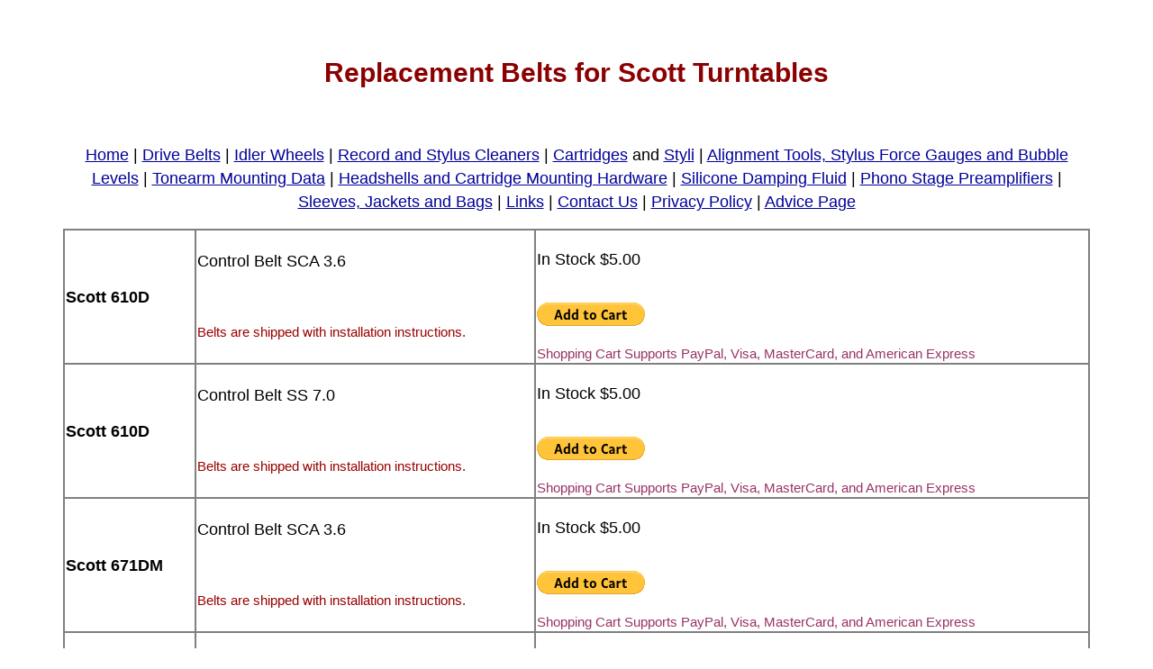

--- FILE ---
content_type: text/html
request_url: https://turntablebasics.com/belts/scott.html
body_size: 2172
content:
<!DOCTYPE html>
<html lang="en-US">
<head>
	<meta http-equiv="Content-Type" content="text/html; charset=UTF-8"/>
<meta name="description" content="New Replacement Belts for Scott Turntables">  
<meta name="viewport" content="width=device-width, initial-scale=1">
<link href="../css/style.css" rel="stylesheet" type="text/css">
<link rel="stylesheet" href="../css/screen.css" type="text/css" media="Screen"/>
<meta name="googlebot" content="index, follow"/>
<meta name="robots" content="index, follow">
<meta name="Revisit-After" content="7 days">
<style type="text/css" media="screen">
	html { margin-top: 32px !important; }
	* html body { margin-top: 32px !important; }
	@media screen and ( max-width: 782px ) {
		html { margin-top: 46px !important; }
		* html body { margin-top: 46px !important; }
	}
	table {width: 100%;}
table, td, th { border: 2px solid gray; cell padding: 2 px }
table.center {
    margin-left:auto; 
    margin-right:auto;
  }
</style>
<title>New Replacement Belts for Scott Turntables</title>
	<link rel="canonical" href="http://turntablebasics.com/belts/scott.html" />
</head>
<body>
<div id="fb-root"> </div><script>(function(d, s, id) { var js, fjs =
d.getElementsByTagName(s)[0]; if (d.getElementById(id)) return; js =
d.createElement(s); js.id = id; js.src =
"https://connect.facebook.net/en_US/sdk.js#xfbml=1&version=v2.4";
fjs.parentNode.insertBefore(js, fjs);
}(document, 'script', 'facebook-jssdk'));</script>
<div class="banner"><h1>
<strong>Replacement Belts for Scott Turntables</strong>
</h1></div>
<div class="fb-like" data-href="../belts/scott.html" data-width="70" data-layout="standard" data-action="recommend" data-show-faces="true" data-share="true"></div>
<div class="navigation"><p></p><h3><a href="/">Home</a> | <a href="../belts.html">Drive Belts</a> | <a href="../idlerwheels.html">Idler Wheels</a> | <a href="../cleaners.html">Record and Stylus Cleaners</a> | <a href="../cartridges.html">Cartridges</a> and <a href="../styli.html">Styli</a> | <a href="../align.html">Alignment Tools, Stylus Force Gauges and Bubble Levels</a> | <a href="../mounting.html">Tonearm Mounting Data</a> | <a href="../hardware.html">Headshells and Cartridge Mounting Hardware</a> | <a href="../silicone.html">Silicone Damping Fluid</a> | <a href="/">Phono Stage Preamplifiers</a> | <a href="../sleeves.html">Sleeves, Jackets and Bags</a> | <a href="../links.html">Links</a> | <a href="../contact.html">Contact Us</a> | <a href="../privacy.html">Privacy Policy</a> | <a href="../advice.html">Advice Page</a></h3></div>
<p></p><p></p>
<div class="centerDoc">
<table>
<tr>
<td><h3><strong>Scott 610D</strong></h3></td>
<td><h3>Control Belt SCA 3.6</h3><br><h4>Belts are shipped with installation instructions.</h4></td>
<td><h3>In Stock $5.00</h3><br>
<form target="paypal" action="https://www.paypal.com/cgi-bin/webscr" method="post">
<input type="hidden" name="cmd" value="_s-xclick">
<input type="hidden" name="hosted_button_id" value="AJBXEGY8JN7B4">
<input type="image" src="../en_US/i/btn/btn_cart_LG.gif" border="0" name="submit" alt="PayPal - The safer, easier way to pay online!">
<img alt="" border="0" src="../en_US/i/scr/pixel.gif" width="1" height="1">
</form>
<br/><span style="color: #993366;">Shopping Cart Supports PayPal, Visa, MasterCard, and American Express</span>
</td></tr>  
<tr>
<td><h3><strong>Scott 610D</strong></h3></td>
<td><h3>Control Belt SS 7.0</h3><br><h4>Belts are shipped with installation instructions.</h4></td>
<td><h3>In Stock $5.00</h3><br>
<form target="paypal" action="https://www.paypal.com/cgi-bin/webscr" method="post">
<input type="hidden" name="cmd" value="_s-xclick">
<input type="hidden" name="hosted_button_id" value="HUWUQG24F7T9G">
<input type="image" src="../en_US/i/btn/btn_cart_LG.gif" border="0" name="submit" alt="PayPal - The safer, easier way to pay online!">
<img alt="" border="0" src="../en_US/i/scr/pixel.gif" width="1" height="1">
</form>
<br/><span style="color: #993366;">Shopping Cart Supports PayPal, Visa, MasterCard, and American Express</span>
</td></tr>  
<tr>
<td><h3><strong>Scott 671DM</strong></h3></td>
<td><h3>Control Belt SCA 3.6</h3><br><h4>Belts are shipped with installation instructions.</h4></td>
<td><h3>In Stock $5.00</h3><br>
<form target="paypal" action="https://www.paypal.com/cgi-bin/webscr" method="post">
<input type="hidden" name="cmd" value="_s-xclick">
<input type="hidden" name="hosted_button_id" value="AJBXEGY8JN7B4">
<input type="image" src="../en_US/i/btn/btn_cart_LG.gif" border="0" name="submit" alt="PayPal - The safer, easier way to pay online!">
<img alt="" border="0" src="../en_US/i/scr/pixel.gif" width="1" height="1">
</form>
<br/><span style="color: #993366;">Shopping Cart Supports PayPal, Visa, MasterCard, and American Express</span>
</td></tr>  
<tr>
<td><h3><strong>Scott 671DM</strong></h3></td>
<td><h3>Control Belt SS 7.0</h3><br><h4>Belts are shipped with installation instructions.</h4></td>
<td><h3>In Stock $5.00</h3><br>
<form target="paypal" action="https://www.paypal.com/cgi-bin/webscr" method="post">
<input type="hidden" name="cmd" value="_s-xclick">
<input type="hidden" name="hosted_button_id" value="HUWUQG24F7T9G">
<input type="image" src="../en_US/i/btn/btn_cart_LG.gif" border="0" name="submit" alt="PayPal - The safer, easier way to pay online!">
<img alt="" border="0" src="../en_US/i/scr/pixel.gif" width="1" height="1">
</form>
<br/><span style="color: #993366;">Shopping Cart Supports PayPal, Visa, MasterCard, and American Express</span>
</td></tr>  
<tr>
<td><h3><strong>Scott PS-17</strong></h3></td>
<td><h3>Platter Drive Belt FM 25.0</h3><br><h4>Belts are shipped with installation instructions.</h4></td>
<td><h3>In Stock $12.00</h3><br>
<form target="paypal" action="https://www.paypal.com/cgi-bin/webscr" method="post">
<input type="hidden" name="cmd" value="_s-xclick">
<input type="hidden" name="hosted_button_id" value="5MJ8V782JQRLY">
<input type="image" src="../en_US/i/btn/btn_cart_LG.gif" border="0" name="submit" alt="PayPal - The safer, easier way to pay online!">
<img alt="" border="0" src="../en_US/i/scr/pixel.gif" width="1" height="1">
</form>
<br/><span style="color: #993366;">Shopping Cart Supports PayPal, Visa, MasterCard, and American Express</span>
</td></tr>  
<tr>
<td><h3><strong>Scott PS-17A</strong></h3></td>
<td><h3>Platter Drive Belt FM 25.0</h3><br><h4>Belts are shipped with installation instructions.</h4></td>
<td><h3>In Stock $12.00</h3><br>
<form target="paypal" action="https://www.paypal.com/cgi-bin/webscr" method="post">
<input type="hidden" name="cmd" value="_s-xclick">
<input type="hidden" name="hosted_button_id" value="5MJ8V782JQRLY">
<input type="image" src="../en_US/i/btn/btn_cart_LG.gif" border="0" name="submit" alt="PayPal - The safer, easier way to pay online!">
<img alt="" border="0" src="../en_US/i/scr/pixel.gif" width="1" height="1">
</form>
<br/><span style="color: #993366;">Shopping Cart Supports PayPal, Visa, MasterCard, and American Express</span>
</td></tr>  
<tr>
<td><h3><strong>Scott PS-18</strong></h3></td>
<td><h3>Platter Drive Belt FM 25.0</h3><br><h4>Belts are shipped with installation instructions.</h4></td>
<td><h3>In Stock $12.00</h3><br>
<form target="paypal" action="https://www.paypal.com/cgi-bin/webscr" method="post">
<input type="hidden" name="cmd" value="_s-xclick">
<input type="hidden" name="hosted_button_id" value="5MJ8V782JQRLY">
<input type="image" src="../en_US/i/btn/btn_cart_LG.gif" border="0" name="submit" alt="PayPal - The safer, easier way to pay online!">
<img alt="" border="0" src="../en_US/i/scr/pixel.gif" width="1" height="1">
</form>
<br/><span style="color: #993366;">Shopping Cart Supports PayPal, Visa, MasterCard, and American Express</span>
</td></tr>  
<tr>
<td><h3><strong>Scott PS-22</strong></h3></td>
<td><h3>Platter Drive Belt FM 25.0</h3><br><h4>Belts are shipped with installation instructions.</h4></td>
<td><h3>In Stock $12.00</h3><br>
<form target="paypal" action="https://www.paypal.com/cgi-bin/webscr" method="post">
<input type="hidden" name="cmd" value="_s-xclick">
<input type="hidden" name="hosted_button_id" value="5MJ8V782JQRLY">
<input type="image" src="../en_US/i/btn/btn_cart_LG.gif" border="0" name="submit" alt="PayPal - The safer, easier way to pay online!">
<img alt="" border="0" src="../en_US/i/scr/pixel.gif" width="1" height="1">
</form>
<br/><span style="color: #993366;">Shopping Cart Supports PayPal, Visa, MasterCard, and American Express</span>
</td></tr>  
<tr>
<td><h3><strong>Scott PS-47</strong></h3></td>
<td><h3>Platter Drive Belt FM 25.0</h3><br><h4>Belts are shipped with installation instructions.</h4></td>
<td><h3>In Stock $12.00</h3><br>
<form target="paypal" action="https://www.paypal.com/cgi-bin/webscr" method="post">
<input type="hidden" name="cmd" value="_s-xclick">
<input type="hidden" name="hosted_button_id" value="5MJ8V782JQRLY">
<input type="image" src="../en_US/i/btn/btn_cart_LG.gif" border="0" name="submit" alt="PayPal - The safer, easier way to pay online!">
<img alt="" border="0" src="../en_US/i/scr/pixel.gif" width="1" height="1">
</form>
<br/><span style="color: #993366;">Shopping Cart Supports PayPal, Visa, MasterCard, and American Express</span>
</td></tr>  
<tr>
<td><h3><strong>Scott PS-48A</strong></h3></td>
<td><h3>Platter Drive Belt FM 25.0</h3><br><h4>Belts are shipped with installation instructions.</h4></td>
<td><h3>In Stock $12.00</h3><br>
<form target="paypal" action="https://www.paypal.com/cgi-bin/webscr" method="post">
<input type="hidden" name="cmd" value="_s-xclick">
<input type="hidden" name="hosted_button_id" value="5MJ8V782JQRLY">
<input type="image" src="../en_US/i/btn/btn_cart_LG.gif" border="0" name="submit" alt="PayPal - The safer, easier way to pay online!">
<img alt="" border="0" src="../en_US/i/scr/pixel.gif" width="1" height="1">
</form>
<br/><span style="color: #993366;">Shopping Cart Supports PayPal, Visa, MasterCard, and American Express</span>
</td></tr>  
<tr>
<td><h3><strong>Scott PS-57</strong></h3></td>
<td><h3>Platter Drive Belt FM 25.0</h3><br><h4>Belts are shipped with installation instructions.</h4></td>
<td><h3>In Stock $12.00</h3><br>
<form target="paypal" action="https://www.paypal.com/cgi-bin/webscr" method="post">
<input type="hidden" name="cmd" value="_s-xclick">
<input type="hidden" name="hosted_button_id" value="5MJ8V782JQRLY">
<input type="image" src="../en_US/i/btn/btn_cart_LG.gif" border="0" name="submit" alt="PayPal - The safer, easier way to pay online!">
<img alt="" border="0" src="../en_US/i/scr/pixel.gif" width="1" height="1">
</form>
<br/><span style="color: #993366;">Shopping Cart Supports PayPal, Visa, MasterCard, and American Express</span>
</td></tr>
<tr>
<td><h3><strong>Scott PS-59</strong></h3></td>
<td><h3>Platter Drive Belt FM 22.4</h3><br><h4>Belts are shipped with installation instructions.</h4></td>
<td><h3>In Stock $12.00</h3><br>
<form target="paypal" action="https://www.paypal.com/cgi-bin/webscr" method="post">
<input type="hidden" name="cmd" value="_s-xclick">
<input type="hidden" name="hosted_button_id" value="LVB9H9H8QBDVJ">
<input type="image" src="../en_US/i/btn/btn_cart_LG.gif" border="0" name="submit" alt="PayPal - The safer, easier way to pay online!">
<img alt="" border="0" src="../en_US/i/scr/pixel.gif" width="1" height="1">
</form>
<br/><span style="color: #993366;">Shopping Cart Supports PayPal, Visa, MasterCard, and American Express</span>
</td></tr>
<tr>
<td><h3><strong>Scott PS-60S</strong></h3></td>
<td><h3>Platter Drive Belt FM 22.4</h3><br><h4>Belts are shipped with installation instructions.</h4></td>
<td><h3>In Stock $12.00</h3><br>
<form target="paypal" action="https://www.paypal.com/cgi-bin/webscr" method="post">
<input type="hidden" name="cmd" value="_s-xclick">
<input type="hidden" name="hosted_button_id" value="LVB9H9H8QBDVJ">
<input type="image" src="../en_US/i/btn/btn_cart_LG.gif" border="0" name="submit" alt="PayPal - The safer, easier way to pay online!">
<img alt="" border="0" src="../en_US/i/scr/pixel.gif" width="1" height="1">
</form>
<br/><span style="color: #993366;">Shopping Cart Supports PayPal, Visa, MasterCard, and American Express</span>
</td></tr>
</table>
<!--begin foot-->  
<p><h3>If your turntable is not listed, don't worry.  Turntable Basics has a wide selection of belts available, and we can almost always provide a suitable replacement belt based on your measurements of the original belt, or the belt's path on the turntable.  
<br>To measure the old belt, place it flat on a table and use a paperclip to mark your starting point.  Then, using a ruler or yardstick, measure its complete length lying flat and unstretched.  We're looking for the circumference, or the length all the way around the belt.
<br>If the belt is missing, you can measure the belt's path with a piece of string tied in a slipknot.  The belt will always take the shortest path around the Platter and motor spindle.
<br>Based on how badly stretched the old belt is, deduct 3 to 5 percent from its length to determine the optimal new belt length.  Also measure its width, and thickness if you can.  Observe whether the old belt is flat, square-cut or an o-ring.  O-ring and square cut belts do not stretch into place as much as flat belts will.  Also see if there are any limitations on the belt's width, such as a narrow speed changer fork or motor spindle.  
<br>Then, order the belt closest to your measurements and mention in the notes section of the order form that it's for an unlisted turntable.  Be sure to include the belt measurements and the turntable model number.  We'll send out a few belts in the range of your measurements and let you decide which belt works best; just send back the others with a note when you're done, so that we can add a new and accurate listing to the website.  
<br>Exchanges are never a problem and additional shipping will not be charged.
Turntable Basics has a wide variety of belts in stock.  The complete list can be seen at <a href="../beltmodels.html">http://www.turntablebasics.com/beltmodels.html</a></h3></div>
<div class="navigation">
<h3><a href="../belts.html">Back to Belts Index</a></h3>
<h3><a href="../beltmodels.html">Belt Model Specifications Chart</a></h3>
<p></p>
<h3><a href="/">Home</a> | <a href="../belts.html">Drive Belts</a> | <a href="../idlerwheels.html">Idler Wheels</a> | <a href="../cleaners.html">Record and Stylus Cleaners</a> | <a href="../cartridges.html">Cartridges</a> and <a href="../styli.html">Styli</a> | <a href="../align.html">Alignment Tools, Stylus Force Gauges and Bubble Levels</a> | <a href="../mounting.html">Tonearm Mounting Data</a> | <a href="../hardware.html">Headshells and Cartridge
Mounting Hardware</a> | <a href="../silicone.html">Silicone Damping Fluid</a> | <a href="/">Phono Stage Preamplifiers</a> |  <a href="../sleeves.html">Sleeves, Jackets and Bags</a> | <a href="../links.html">Links</a> | <a href="../contact.html">Contact Us</a> | <a href="../privacy.html">Privacy Policy</a> | <a href="../advice.html">Advice Page</a></h3><p></div></html>

--- FILE ---
content_type: text/css
request_url: https://turntablebasics.com/css/style.css
body_size: 511
content:
body {background-color:#FFFFFF; margin-left: 5%; margin-right: 5%;}
h1 {background-color:#FFFFFF;}
h2 {background-color:#FFFFFF;}
h3 {background-color:#FFFFFF;}
p {background-color:#FFFFFF;} 
h1 {font-family: Verdana, Lucida, Arial, Helvetica, sans-serif; font-weight: normal; color: #8B0000; font-size=+2;} 
h2 {font-family: Verdana, Lucida, Arial, Helvetica, sans-serif; font-weight: normal; color: #006400; font-size=+1;} 
h3 {font-family: Verdana, Lucida, Arial, Helvetica, sans-serif; font-weight: normal; color: #000000; font-size=48px;} 
h4 {font-family: Verdana, Lucida, Arial, Helvetica, sans-serif; font-weight: normal; color: #990000; font-size=-1;} 
h5 {font-family: Verdana, Lucida, Arial, Helvetica, sans-serif; font-weight: normal; color: #000000; font-size=+1;} 

img {
  max-width: 100%
}

#navigation
 {
background-color:#262626;
width:100%;
height:50px;
box-shadow: 0px 1px 50px #5E5E5E;
position:fixed;
top:0px;
}

a:link { color: rgb(0, 0, 153) } 
a:visited { color: rgb(153, 0, 153) } 
a:hover { color: rgb(0, 96, 255) } 
a:active { color: rgb(255, 0, 102) }

@media screen and (max-width: 480 px) {h1{font-family: Verdana, Lucida, Arial, Helvetica, sans-serif; font-weight: normal;  color: #8B0000; font-size: 75px;}; h2{font-family: Verdana, Lucida, Arial, Helvetica, sans-serif; font-weight: normal;  color: #006400; font-size: 60px;}; h3{font-family: Verdana, Lucida, Arial, Helvetica, sans-serif; font-weight: normal; color: #000000; font-size: 48px;}; h4{font-family: Verdana, Lucida, Arial, Helvetica, sans-serif; font-weight: normal; color: #990000; font-size: 48px;}; table { width: 100%; }
img { max-width: 100%; }
 }
@media screen and (min-width: 481 px) {h1{font-family: Verdana, Lucida, Arial, Helvetica, sans-serif; font-weight: normal; color: #8B0000;; font-size: 75px;}; h2{font-family: Verdana, Lucida, Arial, Helvetica, sans-serif; font-weight: normal; color: #006400; font-size: 60px;}; h3{font-family: Verdana, Lucida, Arial, Helvetica, sans-serif; font-weight: normal; color: #000000; font-size: 48px;}; h4{font-family: Verdana, Lucida, Arial, Helvetica, sans-serif; font-weight: normal; color: #990000; font-size: 48px;}; table { width: 100%; }
img {  max-width: 100%; }
}
@media screen and (pointer: coarse) {a {padding: 1 em}}

<meta name=“viewport” content="width=device-width, initial-scale=1">

image{border-color: #000000}
img { border: 3; }
table { width: 100%; }
table, td, th { border: 2px solid gray; cell padding: 2 px; border-collapse: collapse; }
table.center {
    margin-left:auto; 
    margin-right:auto;
  }

div.banner {text-align: center}
div.navigation {text-align: center}
div.centerDoc {align: center}


#ppBody
{
    font-size:11pt;
    width:100%;
    margin:0 auto;
    text-align:justify;
}

#ppHeader
{
    font-family:verdana;
    font-size:21pt;
    width:100%;
    margin:0 auto;
}

.ppConsistencies
{
    display:none;
}

--- FILE ---
content_type: text/css
request_url: https://turntablebasics.com/css/screen.css
body_size: 607
content:
html, body {
		font: 15px/18px sans-serif;
		background: #fff;
		padding: 3px;
		color: #000;
		margin: 0;
		}
	#sidebar, #footer {
		display: none;
		}

body {background-color:#FFFFFF; margin-left: 5%; margin-right: 5%;}
p {background-color:#FFFFFF;} 
h1 {font-family: Verdana, Lucida, Arial, Helvetica, sans-serif; font-weight: normal; color: #8B0000; font-size=+0; line-height: 150%;} 
h2 {font-family: Verdana, Lucida, Arial, Helvetica, sans-serif; font-weight: normal; color: #006400; font-size=+0; line-height: 150%;} 
h3 {font-family: Verdana, Lucida, Arial, Helvetica, sans-serif; font-weight: normal; color: #000000; font-size=+0; line-height: 150%;} 
h4 {font-family: Verdana, Lucida, Arial, Helvetica, sans-serif; font-weight: normal; color: #990000; font-size=+0; line-height: 150%;} 
h5 {font-family: Verdana, Lucida, Arial, Helvetica, sans-serif; font-weight: normal; color: #000000; font-size=+0; line-height: 150%;} 

#navigation
 {
background-color:#262626;
width:100%;
height:50px;
box-shadow: 0px 1px 50px #5E5E5E;
position:fixed;
top:0px;
}

a:link { color: rgb(0, 0, 153) } 
a:visited { color: rgb(153, 0, 153) } 
a:hover { color: rgb(0, 96, 255) } 
a:active { color: rgb(255, 0, 102) }

@media screen and (max-width: 480 px) {h1{font-family: Verdana, Lucida, Arial, Helvetica, sans-serif; font-weight: normal;  color: #8B0000;; font-size: 2 em}; h2{font-family: Verdana, Lucida, Arial, Helvetica, sans-serif; font-weight: normal;  color: #006400; font-size: 2 em}; h3{font-family: Verdana, Lucida, Arial, Helvetica, sans-serif; font-weight: normal; color: #000000; font-size: 2 em;}; h4{font-family: Verdana, Lucida, Arial, Helvetica, sans-serif; font-weight: normal; color: #990000; font-size: 1.6 em;}}
@media screen and (min-width: 481 px) {h1{font-family: Verdana, Lucida, Arial, Helvetica, sans-serif; font-weight: normal; color: #8B0000;; font-size: 3.6 em}; h2{font-family: Verdana, Lucida, Arial, Helvetica, sans-serif; font-weight: normal; color: #006400; font-size: 2 em}; h3{font-family: Verdana, Lucida, Arial, Helvetica, sans-serif; font-weight: normal; color: #000000; font-size: 1 em;}; h4{font-family: Verdana, Lucida, Arial, Helvetica, sans-serif; font-weight: normal; color: #990000; font-size: 0.6 em;}}
@media screen and (pointer: coarse) {a {padding: 1 em}}

<meta name=“viewport” content="width=device-width, initial-scale=1" />

image{border-color: #000000}
img { border: 3; }
table {width=100%}
table, td, th { border: 2px solid gray; cell padding: 2 px; border-collapse: collapse;}
table.center {
    margin-left:auto; 
    margin-right:auto;
  }

div.banner {text-align: center}
div.navigation {text-align: center}
div.centerDoc {align: center}


#ppBody
{
    font-size:11pt;
    width:100%;
    margin:0 auto;
    text-align:justify;
}

#ppHeader
{
    font-family:verdana;
    font-size:21pt;
    width:100%;
    margin:0 auto;
}

.ppConsistencies
{
    display:none;
}

@media handheld {

	.selector-01 {
		padding: 0;
		margin: 0;
		}
	.selector-02 {
		padding: 0;
		margin: 0;
		}
	.selector-03 {
		padding: 0;
		margin: 0;
		}

}